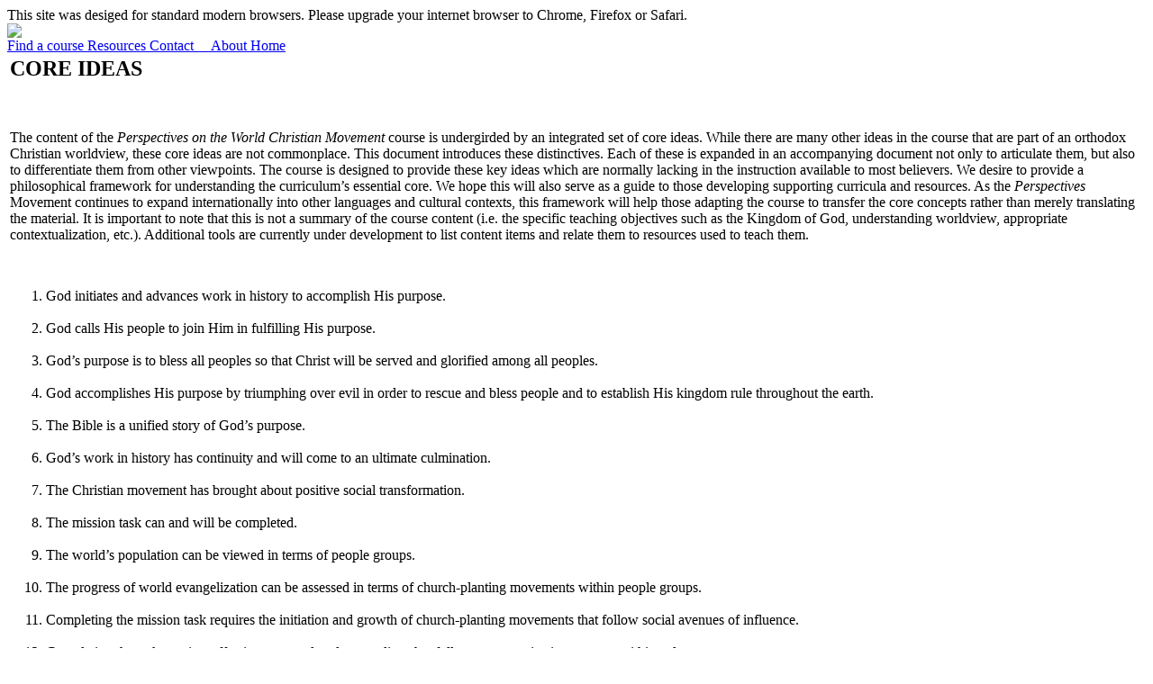

--- FILE ---
content_type: text/html; charset=utf-8
request_url: https://perspectivescanada.outreach.ca/about/Core-Ideas
body_size: 7666
content:
<!DOCTYPE HTML PUBLIC "-//W3C//DTD HTML 4.0 Transitional//EN">
<html  lang="en-US">
<head id="Head"><meta content="text/html; charset=UTF-8" http-equiv="Content-Type" />
<!-- Global site tag (gtag.js) - Google Analytics -->
<script async src="https://www.googletagmanager.com/gtag/js?id=UA-4739965-6"></script>
<script>
  window.dataLayer = window.dataLayer || [];
  function gtag(){dataLayer.push(arguments);}
  gtag('js', new Date());

  gtag('config', 'UA-4739965-6');
</script>
<title>
	Perspectives Canada > about > Core Ideas
</title><meta id="MetaDescription" name="description" content="Core Ideas" /><meta id="MetaRobots" name="robots" content="INDEX, FOLLOW" /><link href="/Resources/Shared/stylesheets/dnndefault/7.0.0/default.css?cdv=224" type="text/css" rel="stylesheet"/><script src="/Resources/libraries/jQuery/03_05_01/jquery.js?cdv=224" type="text/javascript"></script><script src="/Resources/libraries/jQuery-Migrate/03_02_00/jquery-migrate.js?cdv=224" type="text/javascript"></script><script src="/Resources/libraries/jQuery-UI/01_12_01/jquery-ui.js?cdv=224" type="text/javascript"></script><link rel='SHORTCUT ICON' href='/Portals/psp/favicon_16.ico?ver=TcaAjtdLWzySA2ub9HNROQ%3d%3d' type='image/x-icon' /><meta name="viewport" content="width=device-width,initial-scale=1" /></head>
<body id="Body">

    <form method="post" action="/about/Core-Ideas" id="Form" enctype="multipart/form-data">
<div class="aspNetHidden">
<input type="hidden" name="__EVENTTARGET" id="__EVENTTARGET" value="" />
<input type="hidden" name="__EVENTARGUMENT" id="__EVENTARGUMENT" value="" />
<input type="hidden" name="__VIEWSTATE" id="__VIEWSTATE" value="959rvpNGHKC7M7RgIb0/q6u33CqevxkrErArh8w9dfdlp/m8W0pufMZDt2lLUCEjPscVs6+mD4xHQTk79ls9CRyHV7G+/OG0PFhcQg==" />
</div>

<script type="text/javascript">
//<![CDATA[
var theForm = document.forms['Form'];
if (!theForm) {
    theForm = document.Form;
}
function __doPostBack(eventTarget, eventArgument) {
    if (!theForm.onsubmit || (theForm.onsubmit() != false)) {
        theForm.__EVENTTARGET.value = eventTarget;
        theForm.__EVENTARGUMENT.value = eventArgument;
        theForm.submit();
    }
}
//]]>
</script>


<script src="/WebResource.axd?d=pynGkmcFUV2uz37v3i0YeS_14ACeKv01gTHNYUhxymPZ2rJsX0LM_URkqpQ1&amp;t=638901526200000000" type="text/javascript"></script>


<script src="/ScriptResource.axd?d=NJmAwtEo3IpQREI4QZmUnbHN5iLpXY2rqM7l_k4-SBtdFSgH2NEzyyj2b33kUl1-gU_sBP-XAVu5ECRRAsBdHks1gjPRTUw--ES89-5yhyGewnAvO50ufmiywiJh-iEXKx5q3w2&amp;t=345ad968" type="text/javascript"></script>
<script src="/ScriptResource.axd?d=dwY9oWetJoI9L_0oQ83Fzt_mk8OCZqg6XObnqCNzCrILxfMXH3wDTjJetc5Ak90NO1ezW3sOFp1VJbA1z_6zifPaBrcL2mXAXdXSANE_p8YtiDiHekg7iH5kHRMdnuGT1RuVCIm6NqwcBsiG0&amp;t=345ad968" type="text/javascript"></script>
<div class="aspNetHidden">

	<input type="hidden" name="__VIEWSTATEGENERATOR" id="__VIEWSTATEGENERATOR" value="CA0B0334" />
	<input type="hidden" name="__VIEWSTATEENCRYPTED" id="__VIEWSTATEENCRYPTED" value="" />
	<input type="hidden" name="__EVENTVALIDATION" id="__EVENTVALIDATION" value="p6BqN0LeXiC16/oGIYXSKXIKcfEA6pxsQwu+p3uu2rVReI1IxCn42GTPvNp1/taiyiw7o9zoYPuULjs6bcECHDNN9bL0i9+MroxvtfjHxe04j9BP" />
</div><script src="/js/dnn.modalpopup.js?cdv=224" type="text/javascript"></script><script src="/js/dnncore.js?cdv=224" type="text/javascript"></script>
<script type="text/javascript">
//<![CDATA[
Sys.WebForms.PageRequestManager._initialize('ScriptManager', 'Form', [], [], [], 90, '');
//]]>
</script>

        
        
        





<div id="wrapper">




   <!--  ################  BEGIN HEAD DETAILS  ##################################  -->




<meta name="format-detection" content="telephone=no">  


<link rel="icon" type="image/png" href="/Portals/psp/skins/psp_1/images/favicon_16.png?version=2" sizes="16x16">  
<link rel="icon" type="image/png" href="/Portals/psp/skins/psp_1/images/favicon_32.png?version=2" sizes="32x32">  
<link rel="icon" type="image/png" href="/Portals/psp/skins/psp_1/images/favicon_96.png?version=2" sizes="96x96"> 
<link rel="apple-touch-icon" href="/Portals/psp/skins/psp_1/images/favicon_120.png?version=2"> 
<link rel="apple-touch-icon" sizes="180x180" href="/Portals/psp/skins/psp_1/images/favicon_180.png?version=2">  
<link rel="apple-touch-icon" sizes="/Portals/psp/skins/psp_1/images/favicon_152.png" href="iPad-Retina.png?version=2">  
<link rel="apple-touch-icon" sizes="167x167" href="/Portals/psp/skins/psp_1/images/favicon_167.png?version=2">  











<!-- ###########################    BEGIN MAIN CSS   ############################ -->



<!--[if !IE]><!-->	
	
<link href="/Portals/psp/skins/psp_1/css/psp_desktop_5.css" rel="stylesheet" media="(min-width: 1000px) and (max-width: 12749px)" />

<link href="/Portals/psp/skins/psp_1/css/psp_mobile_5.css" rel="stylesheet" media="(min-width: 12px) and (max-width: 749px)">

<link href="/Portals/psp/skins/psp_1/css/psp_tablet_5.css" rel="stylesheet" media="(min-width: 750px) and (max-width: 999px)">




    <!--  ################  BEGIN JQUERY  ##################################  -->






    <script type="text/javascript">

        setTimeout(function () {

            $("#top_over_fade").fadeOut({ queue: false, duration: 1500 });


            setTimeout(function () { $("#top_over_fade").hide(); }, 1700);




        }, 2550);






    </script>








<!--<![endif]-->

<!-- ###########################    BEGIN IE CSS   ############################ -->

<!--[if gt IE 8]>
	
<link rel="stylesheet" type="text/css" href="/Portals/psp/skins/psp_1/css/psp_ie.css" />




    <!--  ################  BEGIN JQUERY  ##################################  -->






     <script type="text/javascript">

        setTimeout(function () {

            $("#top_over_fade").fadeOut({ queue: false, duration: 1500 });


            setTimeout(function () { $("#top_over_fade").hide(); }, 1700);




        }, 2550);






    </script>









	
<![endif]-->


<!--[if gte IE 9]>
	
<link rel="stylesheet" type="text/css" href="/Portals/psp/skins/psp_1/css/psp_ie.css" />




<![endif]-->	
	






<!--[if lt IE 9]>

<link rel="stylesheet" type="text/css" href="/Portals/psp/skins/psp_1/css/psp_ie8.css" />







<![endif]-->








<!--[if lte IE 8]>

<link rel="stylesheet" type="text/css" href="/Portals/psp/skins/psp_1/css/psp_ie8.css" />




<style type="text/css">

#top_over_fade {
display: none;

}



</style> 




<![endif]-->

   
   




<script src="/Portals/psp/skins/psp_1/js/frogaloop.js"></script> 


    <!--  ################  END  HEAD DETAILS  ##################################  -->
    <!--  ################  BEGIN JQUERY  ##################################  -->






    <script type="text/javascript">

setTimeout(function(){  
    
    $( "#top_over_fade" ).fadeOut({queue: false, duration: 1500}); 
        
        
        setTimeout(function(){  $("#top_over_fade").hide(); }, 1700);
        
        
        

          }, 1040);


    
</script>



<script type="text/javascript">

$(document).ready(function() {

	

	// Smooth scrolling page script
	
 	
		$('a[href*="#"]:not([href="#"])').click(function() {
  if (location.pathname.replace(/^\//, '') == this.pathname.replace(/^\//, '') && location.hostname == this.hostname) {
    var target = $(this.hash);
    target = target.length ? target : $('[name=' + this.hash.slice(1) + ']');
    if (target.length) {
      $('html, body').animate({
        scrollTop: target.offset().top
      }, 1000);
      return false;
    }
  }
  
});





	// Video Scripts

		var iframe = document.getElementById('video');

// $f == Froogaloop
var player = $f(iframe);


		var playButton = document.getElementById("play-button");
playButton.addEventListener("click", function() {
  player.api("play");
  $("#video_intro_btn").hide();

});

		var playBtn = document.getElementById("play-btn");
playBtn.addEventListener("click", function() {
  player.api("play");

  $("#video_intro_btn").hide();
});

		var playBtnIntro = document.getElementById("video_play_btn_intro");
playBtnIntro.addEventListener("click", function() {
  player.api("play");

  $("#video_intro_btn").hide();
});




var pauseButton = document.getElementById("pause-button");
pauseButton.addEventListener("click", function() {
  player.api("pause");
});

		

});

</script>
	








    <!--  ################  BEGIN NO-JAVASCRIPT CSS  ##################################  -->

    <noscript>

        <style type="text/css">
            #top_over_fade {
                display: none;
            }
			
			#partners_2 {
			
				display: none;
				
			}
			
        </style>



    </noscript>










<!-- ####################################################################################################################### -->
<!-- ############################################                          ################################################# -->
<!-- ############################################       BEGIN HEADER       ################################################# -->
<!-- ############################################                          ################################################# -->
<!-- ####################################################################################################################### -->

			

			<div class="contact">	

       
	   		
			


<!-- ###################################  BEGIN HEADER MENU   ###############################    -->
	
	
	<div id="top_over_fade">


	</div> <!-- END TOP OVER FADE DIV -->

	<div id="ie_7">

		This site was desiged for standard modern browsers. Please upgrade your internet browser to Chrome, Firefox or Safari.


	</div> <!-- END IE 7 DIV -->
	
	
	
	

	
	<div id="header">


			<a href="https://perspectivescanada.outreach.ca">

				<div id="logo">

					<img src="/Portals/psp/skins/psp_1/images/logo_001.png">

				</div><!-- END LOGO DIV -->

			</a>

			
			<a href="https://perspectivescanada.outreach.ca/courses" class="mobile_non">

				Find a course

			</a>

			

			<a href="https://perspectivescanada.outreach.ca/resources" class="mobile_non">

				Resources

			</a>

			

		<a href="https://perspectivescanada.outreach.ca/about" class="mobile_non">

				Contact &nbsp; &nbsp; About

			</a>

		<a href="/" id="home-button" class="mobile_non">

				Home

			</a>

			



			<div id="menu_btn">
				
				<a href="#footer_btm"  id="menu_btn_open">



					<div id="header_menu_btn_shape">
						
												<div id="menu_btn_shape_bar_1">
												
												</div>
												
												<div id="menu_btn_shape_bar_2">
												
												</div>
												
												<div id="menu_btn_shape_bar_3">
												
												</div>
												
														
					</div>			


					

				</a>

			</div> <!-- END MENU BTN DIV -->



		



	</div> <!-- END HEADER DIV -->


	   
	   


	   
<!-- ####################################################################################################################### -->
<!-- ############################################                          ################################################# -->
<!-- ############################################       BEGIN PAGE         ################################################# -->
<!-- ############################################                          ################################################# -->
<!-- ####################################################################################################################### -->
		 


<div id="intro_img">


</div> <!-- END INTRO IMG DIV -->



					

				



<div id="basic_content">
	<table>

		<tr>

			<td>

				<div id="basic_page_holder">

					

					<div id="dnn_ContentPane"><div class="DnnModule DnnModule-DNN_HTML DnnModule-2195"><a name="2195"></a>
<div class="DNNContainer_Title_h2 SpacingBottom">
    <div class="heading_wrapper">
        <h2><span id="dnn_ctr2195_dnnTITLE_titleLabel" class="TitleH2">CORE IDEAS</span>


</h2>
    </div>
    <div id="dnn_ctr2195_ContentPane"><!-- Start_Module_2195 --><div id="dnn_ctr2195_ModuleContent" class="DNNModuleContent ModDNNHTMLC">
	<div id="dnn_ctr2195_HtmlModule_lblContent" class="Normal">
	<p>&nbsp;</p>

<p>The content of the <em>Perspectives on the World Christian Movement </em>course is undergirded by an integrated set of core ideas. While there are many other ideas in the course that are part of an orthodox Christian worldview, these core ideas are not commonplace. This document introduces these distinctives. Each of these is expanded in an accompanying document not only to articulate them, but also to differentiate them from other viewpoints. The course is designed to provide these key ideas which are normally lacking in the instruction available to most believers. We desire to provide a philosophical framework for understanding the curriculum&rsquo;s essential core. We hope this will also serve as a guide to those developing supporting curricula and resources. As the <em>Perspectives </em>Movement continues to expand internationally into other languages and cultural contexts, this framework will help those adapting the course to transfer the core concepts rather than merely translating the material. It is important to note that this is not a summary of the course content (i.e. the specific teaching objectives such as the Kingdom of God, understanding worldview, appropriate contextualization, etc.). Additional tools are currently under development to list content items and relate them to resources used to teach them.</p>

<p>&nbsp;</p>

<ol>
 <li>God initiates and advances work in history to accomplish His purpose.<br />
 &nbsp;</li>
 <li>God calls His people to join Him in fulfilling His purpose.<br />
 &nbsp;</li>
 <li>God&rsquo;s purpose is to bless all peoples so that Christ will be served and glorified among all peoples.<br />
 &nbsp;</li>
 <li>God accomplishes His purpose by triumphing over evil in order to rescue and bless people and to establish His kingdom rule throughout the earth.<br />
 &nbsp;</li>
 <li>The Bible is a unified story of God&rsquo;s purpose.<br />
 &nbsp;</li>
 <li>God&rsquo;s work in history has continuity and will come to an ultimate culmination.<br />
 &nbsp;</li>
 <li>The Christian movement has brought about positive social transformation.<br />
 &nbsp;</li>
 <li>The mission task can and will be completed.<br />
 &nbsp;</li>
 <li>The world&rsquo;s population can be viewed in terms of people groups.<br />
 &nbsp;</li>
 <li>The progress of world evangelization can be assessed in terms of church-planting movements within people groups.<br />
 &nbsp;</li>
 <li>Completing the mission task requires the initiation and growth of church-planting movements that follow social avenues of influence.<br />
 &nbsp;</li>
 <li>Completing the task requires effective cross-cultural evangelism that follows communication patterns within cultures.<br />
 &nbsp;</li>
 <li>Completing the task requires strategic wholism in which community development is integrated with church planting.<br />
 &nbsp;</li>
 <li>Completing the task requires collaborative efforts of churches and mission agencies from diverse cultures and traditions.<br />
 &nbsp;</li>
 <li>God calls His people to embrace strategic sacrifice and suffering with Christ in order to accomplish His global purpose.<br />
 &nbsp;</li>
 <li>By participating in the world Christian movement, every believer can find a way to live with vital, strategic significance in God&rsquo;s global purpose.</li>
</ol>

<p>&nbsp;</p>

<p><a class="dnnSecondaryAction" target="_blank" href="/Portals/psp/AppendixD.pdf?ver=2020-09-30-205946-153">Core Ideas - Expanded document</a></p>

</div>

</div><!-- End_Module_2195 --></div>
	<div class="clear"></div>
</div>
</div></div>
									




				</div> <!-- END BASIC PAGE HOLDER DIV -->


				
				

			</td>

		</tr>

	</table>



</div> <!-- END COURSE CONTENT DIV -->



















<!-- ####################################################################################################################### -->
<!-- ############################################                          ################################################# -->
<!-- ############################################           TAGLINE        ################################################# -->
<!-- ############################################                          ################################################# -->
<!-- ####################################################################################################################### -->


	<div id="row_3">

		<div class="overlay">


			<div class="centering_table">

				<div class="centering_tr">

					<div class="centering_td">

						<h3>Life. Faith. Purpose.</h3>




					</div> <!-- END CENTERING TD DIV -->


				</div> <!-- END CENTERING TR DIV -->


			</div> <!-- END CENTERING TABLE DIV -->


		</div> <!-- END OVERLAY DIV -->




	</div> <!-- END ROW 3 DIV -->









<!-- ####################################################################################################################### -->
<!-- ############################################                          ################################################# -->
<!-- ############################################        BEGIN FOOTER      ################################################# -->
<!-- ############################################                          ################################################# -->
<!-- ####################################################################################################################### -->
	


			
	


	<div id="footer_btm">

			<div id="footer_inside">


			<a href="https://perspectivescanada.outreach.ca" id="footer_mobile_title_a">

				Perspectives Canada

			</a>



			<div id="footer_col_1">

				<a href="https://perspectivescanada.outreach.ca">

					<h2>PERSPECTIVES CANADA</h2>
				</a>

				<h3>Mailing Address:</h3>

			
				Address: 7201 72 Street<br> 
				Unit #2, &nbsp; Delta BC V4G 1M5

			</div> <!-- END FOOTER COL 1 -->



			<div id="footer_col_2">

				<table>
					<tr>
						<td>

				<a href="https://perspectivescanada.outreach.ca" target="_self">Home</a>

			
				<a href="https://perspectivescanada.outreach.ca/courses" target="_self">Find a Course</a>
							<a href="https://perspectivescanada.outreach.ca/about" target="_self">About</a>

				<a href="https://perspectivescanada.outreach.ca/resources" target="_self">Resources</a>

				<a href="https://perspectivescanada.outreach.ca/apply" target="_self">Apply</a>

				<a href="https://perspectivescanada.outreach.ca/donate" target="_self">Donate</a>
				
						</td>

					</tr>

				</table>


			</div> <!-- END FOOTER COL 1 -->


	
			<div id="footer_col_3">

				<table>
					<tr>
						<td>

				<a href="https://perspectivescanada.outreach.ca/terms" target="_self">Legal</a>

				<a href="https://perspectivescanada.outreach.ca/terms" target="_self">Terms</a>

				<a href="https://perspectivescanada.outreach.ca/privacy" target="_self">Privacy</a>


				

				

						</td>

					</tr>

				</table>

			</div> <!-- END FOOTER COL 1 -->


			<div id="footer_col_4">

				<table>
					<tr>
						<td>


				<a href="https://perspectivescanada.outreach.ca/contact" target="_self">Contact</a>

				<a href="mailto:contact@perspectivescanada.org" target="_self">contact@perspectivescanada.org</a>

				

						</td>

					</tr>

				</table>


			</div> <!-- END FOOTER COL 1 -->

			<div id="footer_col_5">

				<a href="#header" target="_self">Top <span style="font-family:'symbols';">U</span></a>

<div id="footer_user" class="userHeader" >
                                <div id="login" class="footer_user_bar"  >
                                    
<div id="dnn_ctl01_dnnLogin_loginGroup" class="loginGroup">
    <a id="dnn_ctl01_dnnLogin_enhancedLoginLink" title="Login" class="LoginLink" rel="nofollow" onclick="this.disabled=true;" href="https://perspectivescanada.outreach.ca/teamlogin?returnurl=%2fabout%2fCore-Ideas">Login</a>
</div>
                                   
                                </div>
                            </div>

			</div> <!-- END FOOTER COL 1 -->
				



				

				

			<br>

			<div id="footer_copy">

				&copy; 2019 Perspectives Canada. All rights reserved.



			</div> <!--END FOOTER BTM DIV -->



			

			</div> <!-- END FOOTER INSIDE DIV -->




		</div> <!-- END FOOTER DIV -->

		

 
	


	

	</div> <!-- END CONTACT CLASS DIV -->
		



</div>
        <input name="ScrollTop" type="hidden" id="ScrollTop" />
        <input name="__dnnVariable" type="hidden" id="__dnnVariable" autocomplete="off" />
        
    </form>
    <!--CDF(Javascript|/js/dnncore.js?cdv=224|DnnBodyProvider|100)--><!--CDF(Javascript|/js/dnn.modalpopup.js?cdv=224|DnnBodyProvider|50)--><!--CDF(Css|/Resources/Shared/stylesheets/dnndefault/7.0.0/default.css?cdv=224|DnnPageHeaderProvider|5)--><!--CDF(Javascript|/Resources/libraries/jQuery/03_05_01/jquery.js?cdv=224|DnnPageHeaderProvider|5)--><!--CDF(Javascript|/Resources/libraries/jQuery-Migrate/03_02_00/jquery-migrate.js?cdv=224|DnnPageHeaderProvider|6)--><!--CDF(Javascript|/Resources/libraries/jQuery-UI/01_12_01/jquery-ui.js?cdv=224|DnnPageHeaderProvider|10)-->
    
</body>
</html>
